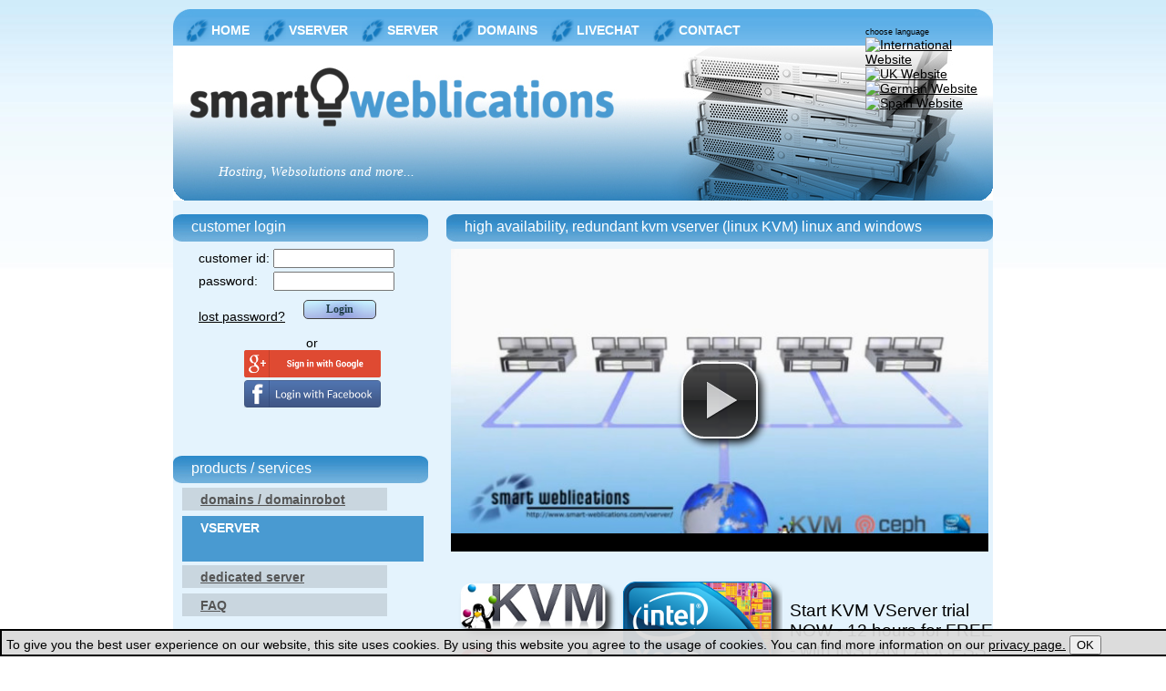

--- FILE ---
content_type: text/html; charset=UTF-8
request_url: https://www.smart-weblications.co.uk/vserver/
body_size: 7808
content:
<!DOCTYPE html>
<html>
  <head>

    <meta http-equiv="content-type" content="text/html; charset=utf-8">
    <title>
     KVM VServer Linux and Windows VPS, test now KVM VServer 12 hours for free, realtime vserver vps installation, instant access
    </title>
    <meta name="title" content="KVM VServer Linux and Windows VPS, test now KVM VServer 12 hours for free, realtime vserver vps installation, instant access">
    <meta name="description" content="KVM VServer Linux and Windows VPS, test now KVM VServer 12 hours for free, realtime vserver vps installation, instant access">
    <meta name="DC.Title" content="KVM VServer Linux and Windows VPS, test now KVM VServer 12 hours for free, realtime vserver vps installation, instant access">

    <meta name="DC.Description" content="KVM VServer Linux and Windows VPS, test now KVM VServer 12 hours for free, realtime vserver vps installation, instant access">
    <meta name="page-topic" content="KVM VServer Linux and Windows VPS, test now KVM VServer 12 hours for free, realtime vserver vps installation, instant access">
    <meta name="keywords" content="kvm vserver, vps vserver, windows vps, linux vps, kvm vps, rent vserver, rent vps, rent vps kvm, xen, virtual server, windows vserver, windows vps, linux vserver">
    <meta name="DC.Language" content="english">
    <meta name="Content-Language" content="english">
    <meta name="language" content="english">
    <meta name="author" content="Florian Wiessner - Smart Weblications GmbH">
    <meta name="robots" content="index, follow">
    <meta name="revisit" content="10 days">

    <meta name="revisit-after" content="10 days">
    <meta http-equiv="pragma" content="no-cache">
    <meta name="generator" content="Florian Wiessner">
    <meta name="DC.Creator" content="Smart Weblications GmbH - http://www.smart-weblications.de">
    <meta name="DC.Subject" content="Webdesign, Webhosting, Weblications - Smart Weblications - Wir bauen das Web fuer Sie!">
    <meta name="DC.Publisher" content="Smart Weblications GmbH - http://www.smart-weblications.de">
    <meta name="DC.Contributor" content="Florian Wiessner">
    <meta name="DC.Date" content="2026">
    <meta name="DC.Identifier" content="http://www.smart-weblications.de/">

    <meta name="DC.Source" content="smart-weblications.de">
    <meta name="DC.Language" content="english">
    <meta name="DC.Coverage" content="Naila">
   
 

    <link rel="shortcut icon" href="/favicon.ico" type="image/x-icon">
    <link href="/style.css" rel="stylesheet" type="text/css">
	<link href="/templates/default/css/bootstrap.min.css" rel="stylesheet" media="screen">
	<link href="/templates/default/css/style.css" rel="stylesheet" media="screen">

    <!-- jsxc -->



   <!-- require:dependencies -->
   <script src="/js/jquery.min.js"></script>
   <script src="/js/jquery.ui.min.js"></script>

<!-- 
<link href="/js/jsxc/css/jquery-ui.min.css" media="all" rel="stylesheet" type="text/css" />
<link href="/js/jsxc/css/jsxc.css" media="all" rel="stylesheet" type="text/css" />
<link href="/js/jsxc/css/jsxc.webrtc.css" media="all" rel="stylesheet" type="text/css" />
<link href="/js/css/jsxc-custom.css" media="all" rel="stylesheet" type="text/css" />
 -->
 
<link href="/js/jsxc/styles/jsxc.bundle.css" media="all" rel="stylesheet" type="text/css">
<link href="/js/jsxc/styles/jsxc.custom.css" media="all" rel="stylesheet" type="text/css">
<script src="/js/jsxc/libsignal-protocol.js"></script>

<script defer src="/js/jsxc/jsxc.bundle.js"></script>

<script defer src="/js/jsxc/jsxc.custom.js"></script>



    
     <script type="text/javascript" src="/engine/js/"></script>
     <script type="text/javascript" src="/js/jquery.scrollTo.min.js"></script>
  <script>
    _V_.options.flash.swf = "/media/video-js.swf";
  </script>

    <style type="text/css">
    
/*<![CDATA[*/

    #logo {
        width: 900px;
        height: 170px;
        margin: 0 auto;
        background: url(/images/logo_vserver.jpg) no-repeat left top; 
        background-repeat:repeat;       
        background-color:#e4f3fd;
    }

    /*]]>*/
    </style>
        
        
<script>
  (function(i,s,o,g,r,a,m){i['GoogleAnalyticsObject']=r;i[r]=i[r]||function(){
  (i[r].q=i[r].q||[]).push(arguments)},i[r].l=1*new Date();a=s.createElement(o),
  m=s.getElementsByTagName(o)[0];a.async=1;a.src=g;m.parentNode.insertBefore(a,m)
  })(window,document,'script','//www.google-analytics.com/analytics.js','ga');

  ga('create', 'UA-3482611-5', 'auto');
  ga('send', 'pageview');

</script>
        

    
  </head>


   <body>

    <div id="wrapper">
      <div id="header">
        <div id="menu">

          <ul>
            <li class="current_page_item">
              <a href="/">home</a>
            </li>
            <li>
              <a href="https://www.smart-kvm.com/">vserver</a>
            </li>
            <li>
              <a href="/rootserver/">server</a>
            </li>
            <li>
              <a href="/domains/">domains</a>
            </li>                             
            <li>
              <a href="#" onclick="var account = jsxc.getAccount(user); contact = account.getContact('support@owncloud.smart-kvm.com'); contact.openChatWindowProminently(); return false;">Livechat</a>
              <!-- 
              								<span id="livechat_status" style="position:absolute; margin-left:-45px; padding-top:17px; display:inline; font-size:10px; color:red;">offline</span>
								 -->
            </li>
            <li>
              <a href="/contact/">contact</a>
            </li>
      
          </ul>
        </div><!-- end #menu -->
        
        <div id="lang">
        <span style="font-size:9px; margin-top:0px; padding: 0 0 0 0;">choose language</span><br>
          <a href="https://www.smart-weblications.com/vserver/"><img src="/pics/usa.jpg" alt="International Website" style="border:none;"></a> 
          <a href="https://www.smart-weblications.co.uk/vserver/"><img src="/pics/uk.jpg" alt="UK Website" style="border:none;"></a> 
          <a href="https://www.smart-weblications.de/vserver/"><img src="/pics/ger.jpg" alt="German Website" style="border:none;"></a>
             <a href="https://www.smart-weblications.de/vserver/"><img src="/pics/esp.jpg" alt="Spain Website" style="border:none;"></a>
       

        </div><!-- end #search -->
        
      </div><!-- end #header -->
      <div id="logo">
        <p style="padding: 130px 100px 100px 50px;">
          Hosting, Websolutions and more...
        </p>
      </div><!-- end #logo -->
    </div>
  

<div id="page">
	<div id="content">
		<div class="post" id="main_content">

<div class="cookie_banner" id="cookie_banner" style="
  display: block;
  border: 2px;
  padding: 5px;
  position: fixed;
  width: 100%;
  bottom: 0%;
  background-color: rgba(218, 218, 218, 0.94);
  z-index: 2;
  margin-top: auto;
  margin-bottom: 0px;
  border-style: solid;
  border-color: #000;
  padding-bottom: 0px;
  left:0px;
"><span>To give you the best user experience on our website, this site uses cookies. By using this website you agree to the usage of cookies. You can find more information on our <a href="/contact/#privacy">privacy page.</a>

<button onclick="accept_cookie();">OK</button>
</span>
</div>



<h1 class="head">high availability, redundant kvm vserver (linux KVM) linux and windows</h1>
<div id="module_content">

<div style="padding: 5px;" id="div_video">
<a href="/engine/vserver_video/">KVM VServer Video</a>
<script type="text/javascript" language="javascript">

jQuery.get('/engine/vserver_video/', function(data){
	$('#div_video').html(data)
}	);

</script>
</div>
<div id="module_left">


<div align="center">

<img src="/images/kvm_teaser.png" alt="Linux KVM">
<!-- 
<img src="/images/ceph_logo.png" alt="ceph"/>
 -->
</div>

	

<script type="text/javascript">


function show_total_price() {

	var cpu = new Array ();
	 
		cpu[0.25] = 1.25;
	 
		cpu[0.5] = 2.5;
	 
		cpu[1] = 5;
	 
		cpu[2] = 7.4;
	 
		cpu[4] = 12.3;
	 
		cpu[6] = 17.25;
	 
		cpu[8] = 22.15;
	
	var mem = new Array ();
	 
		mem[256] = 2.5;
	 
		mem[512] = 3.7;
	 
		mem[768] = 5.55;
	 
		mem[1024] = 7.4;
	 
		mem[1536] = 11.15;
	 
		mem[2048] = 14.8;
	 
		mem[3072] = 22.15;
	 
		mem[4096] = 29.6;
	 
		mem[6144] = 41.85;
	 
		mem[8192] = 51.7;
	 
		mem[16384] = 95.95;
	 
		mem[24576] = 150.1;
	 
		mem[32768] = 169.75;
	
	var hdd = new Array ();
	 
		hdd[10] = 1.25;
	 
		hdd[20] = 2.5;
	 
		hdd[40] = 5;
	 
		hdd[80] = 7.4;
	 
		hdd[120] = 9.85;
	 
		hdd[160] = 12.3;
	 
		hdd[200] = 14.8;
	 
		hdd[250] = 18.45;
	 
		hdd[500] = 36.9;
	 
		hdd[1000] = 61.5;
	 
		hdd[2000] = 98.4;
	 
		hdd[3000] = 135.3;
	 
		hdd[4000] = 166.05;
		
	cpu_value = $('#cpu').val();
	mem_value = $('#mem').val();
	hdd_value = $('#hdd').val();

	total = cpu[cpu_value] + mem[mem_value] + hdd[hdd_value]+ 0.90;
	
	$('#totalprice').html(sprintf("<strong>%.2f &euro; ",total));
}

function update_config(config) {

	var selected_config = new Array();
	if (config != 'custom') {
		 
	selected_config = explode(";",config);

	var cpu = selected_config[0];
	var mem = selected_config[1];
	var hdd = selected_config[2];

	$('#cpu').val(cpu);
	$('#mem').val(mem);
	$('#hdd').val(hdd);
	}
	show_total_price();
	
}
</script>

<p class="bluebar_small">kvm vserver configurator</p>
<form method="post" action="">
<table>
	<tr>
		<td style="width:130px;" valign="top"><strong>Presets</strong><br>
		<small>suggested configs</small></td>
		<td align="right">
			<select name="preset" id="presets" onchange="update_config($('#presets').val());">
			 <option value="1;512;20;">Linux Server S</option>
			 <option value="2;2048;80;">Linux Server M</option>
			 <option value="4;4096;160;">Linux Server XL</option>
			 <option value="4;4096;80;">Minecraft Server</option>
			 <option value="0.5;256;10;">Linux VPN/Proxy</option>
			 <option value="2;2048;40;">Windows Server S</option>
			 <option value="2;3072;80;">Windows Server M</option>
			 <option value="4;4096;160;">Windows Server XL</option>
			 <option value="1;512;250;">Storage / Backup Server</option>
			 <option value="custom">userdefined</option>
			</select>
		</td>
	</tr>
	<tr>
		<td style="width:130px;" valign="top"><strong>CPU Cores</strong><br>
		<small>1 - 4</small></td>
		<td align="right"><select name="cpu" id="cpu" style="width: 160px; text-align: right;" onchange="show_total_price();">
									<option value="0.25">0.25 Core(s) - 1.25 €</option>
												<option value="0.5">0.5 Core(s) - 2.50 €</option>
												<option value="1" selected style="background-color:#b3c1ff;">1 Core(s) - 5.00 €</option>
												<option value="2">2 Core(s) - 7.40 €</option>
												<option value="4">4 Core(s) - 12.30 €</option>
																				</select></td>
	</tr>
	<tr>
		<td style="width:130px;" valign="top"><strong>RAM</strong><br>
		<small>512MB - 4GB</small></td>
		<td align="right"><select name="mem" id="mem" style="width: 160px; text-align: right;" onchange="show_total_price();">
									<option value="256">256 MB - 2.50 €</option>
												<option value="512" selected style="background-color:#b3c1ff;">512 MB - 3.70 €</option>
												<option value="768">768 MB - 5.55 €</option>
												<option value="1024">1024 MB - 7.40 €</option>
												<option value="1536">1536 MB - 11.15 €</option>
												<option value="2048">2048 MB - 14.80 €</option>
												<option value="3072">3072 MB - 22.15 €</option>
												<option value="4096">4096 MB - 29.60 €</option>
																																						</select></td>
	</tr>
	<tr>
		<td style="width:130px;" valign="top"><strong>HDD</strong><br>
		<small>10GB - 500GB</small></td>
		<td align="right"><select name="hdd" id="hdd" style="width: 160px; text-align: right;" onchange="show_total_price();">
									<option value="10">10 GB - 1.25 €</option>
												<option value="20" selected style="background-color:#b3c1ff;">20 GB - 2.50 €</option>
												<option value="40">40 GB - 5.00 €</option>
												<option value="80">80 GB - 7.40 €</option>
												<option value="120">120 GB - 9.85 €</option>
												<option value="160">160 GB - 12.30 €</option>
												<option value="200">200 GB - 14.80 €</option>
												<option value="250">250 GB - 18.45 €</option>
																																						</select></td>
	</tr>
	<tr>
	 <td style="width:130px;" valign="top">
	  <strong>1 IP address*</strong>
	 </td>
	 <td align="right">
	  <strong> 0.90 €</strong>
	 </td>
	</tr>	
	<tr>
	 <td colspan="2">
	  <small>additional ip space available according to ripe policies</small>
	 </td>
	</tr>
	<tr>
	 <td style="width:130px;" valign="top" colspan="2">
	  <strong>operating system</strong>
	 </td>
	</tr>
	<tr>
	 <td colspan="2" align="right">
	<select name="selected_os" style="width:185px; font-size:11px;">
            	<option value="debian12" selected>Debian Bookworm 12 64bit</option>
                		<option value="debian11">Debian Bullseye 11 64bit</option>
                		<option value="debian10">Debian Buster 10 64bit</option>
                		<option value="debian10_ispc3">Debian Buster 10 64bit + ISPConfig 3</option>
                		<option value="debian9">Debian Stretch 9 64bit</option>
                		<option value="debian8">Debian Jessie 8 64bit</option>
                		<option value="debian">Debian Wheezy 7 64bit</option>
                		<option value="debian6">Debian Squeeze 6 64bit</option>
                		<option value="ubuntu2204lts">Ubuntu 22.04 LTS 64bit</option>
                		<option value="ubuntu2004lts">Ubuntu 20.04 LTS 64bit</option>
                		<option value="ubuntu1804lts">Ubuntu 18.04 LTS 64bit</option>
                		<option value="ubuntu1404lts">Ubuntu 14.04 LTS 64bit</option>
                		<option value="ubuntu1204lts">Ubuntu 12.04 LTS 64bit</option>
                		<option value="centos6">CentOS 6 64bit</option>
                		<option value="centos7">CentOS 7 64bit</option>
                		<option value="win2k8_de">Windows 2008 R2 Server 180 Tage (german)</option>
                		<option value="win2k8_us">Windows 2008 R2 Server 180 days (english)</option>
            </select>
	 </td>
	</tr>
	<tr>
	 <td colspan="2">
	  <small>you can select other CD-images via our webinterface such as OpenSuSE, Red Hat Fedora, Gentoo, Ubuntu and even *BSD or  Windows 2008 Server R2</small>
	 </td>
	</tr>

	<tr>
	 <td style="width:130px;" valign="top">
	  <strong>bandwidth</strong>
	 </td>
	 <td>
	  <strong>1GBit/s</strong><br><small>1000 GB /  Traffic</small>
	 </td>
	</tr>
	<tr>
	 <td colspan="2"><br></td>
	</tr>
	<tr>
		<td style="width:130px;" valign="top"><strong>setup:</strong></td>
		<td align="right"><strong>no setup fee! 0,00 €</strong></td>
	</tr>
	<tr>
		<td style="width:130px;" valign="top"><strong>total per month:</strong></td>
		<td align="right">
		<div id="totalprice"></div>
		<script type="text/javascript">
			show_total_price();		
		</script>

		</td>
	</tr>
</table>	
<div align="right" style="width:270px;">
		<input type="hidden" name="action" value="get_customer_data">
		<input type="submit" class="smartweb_button" name="submit" value="test now for free">
</div>
</form>


</div>

<div id="module_right">
<div align="left" style="display:block;width:230px;height:124px; margin-left:70px;margin-top:40px;">

<strong style="font-size:19px; font-weight:normal;">Start KVM VServer trial NOW - 12 hours for FREE - with INSTANT ACCESS!</strong>
<div style="float:left;">
<iframe src="https://www.facebook.com/plugins/like.php?href=http%3A%2F%2Fwww.smart-weblications.de%2F&amp;layout=button_count&amp;show_faces=false&amp;width=190&amp;action=like&amp;colorscheme=light&amp;height=20" scrolling="no" frameborder="0" style="border:none; overflow:hidden; width:120px; height:20px;" allowtransparency="true"></iframe>
</div>
<div style="float:right;">
<div class="g-plusone" data-size="small"></div>
</div>


</div>

	<p class="bluebar_small">smart-kvm benefits</p><br>
	<ul>
	 <li class="benefits">SSD cached Storage</li>
	 <li class="benefits">Intel Xeon &gt;=2.5 GHz CPUs</li>	 
	 <li class="benefits">faulttolerant ECC RAM</li>
	 <li class="benefits">Windows and Linux support</li>
	 <li class="benefits">nested KVM (KVM inside KVM) support</li>	
	 <li class="benefits">redundant HA storage pool</li>
	 <li class="benefits">redundant host servers</li>
	 <li class="benefits">adaptive load balancing in the cluster</li>
	 <li class="benefits">rescuesystem via webinterface</li>
	 <li class="benefits">boot CD image via webinterface</li>
	 <li class="benefits">reinstall via webinterface</li>
	 <li class="benefits">install other operating systems</li>
	 <li class="benefits">remote console via webinterface</li>
	 <li class="benefits">reset, start and stop via webinterface</li>
	 
	 <li style="list-style:none; padding:4px;"><button class="smartweb_button" onclick="kvm_interface_preview();">» Webinterface preview «</button></li>
	</ul>
	<br>
	
</div>
<div class="clear"></div>


<div id="kvm_interface_preview"></div>
<script>
function kvm_interface_preview() {
		jQuery.get('/engine/kvm_interface_preview/', function(data){
			$('#kvm_interface_preview').html(data);
		}
		);		

}
</script>

<div class="clear"></div>
	<h1 class="head">test us now!</h1><br>
	Try out our KVM vserver now! You can test our vserver for 12 hours for free. You only have to register an account. You will receive your account and login data appr. 3 mins after registration. After 12 hours of usage we will stop the vserver. This vserver is then preserved for you for the next 12 hours. If you decide to rent this vserver, it will be immediatelly put back on for you after the payment has been received.

<br><br>


<h1 class="head">How we provide virtual servers</h1><br>
<style type="text/css">
.slideshow2 {
	width: 610px;
	height: 516px;
    padding: 0;  
    margin:  0;  
}

.slideshow2 img {
	cursor:pointer;
	border: 2px solid #ccc;
    top:  0; 
    left: 0 	
}
</style>
<script type="text/javascript">
	$(document).ready(function() {
		$('.slideshow2').cycle({
			fx : 'fade',
			delay:   -4000,
		    timeout: 0,
		    speed: 500,
			next : '#slider2' // choose your transition type, ex: fade, scrollUp, shuffle, etc...
		});
	});
</script>

<div class="slideshow2" id="slider2" style="width:570px;height:516px; diplay:block;" onmouseover="document.body.style.cursor = 'pointer'" onmouseout="document.body.style.cursor = 'default'">

 <div>
	<div style="float:left; width:190px; padding:3px;align:justify;">
			1. This is our running setup. Our servers use the network-raid like ceph storage system to provide disk-storage to the virtual servers. Your virtual server can be started on any node of our cluster, and even can live migrate to another node.
	</div>	
	<div style="display:block; width:360px;float:right;">
	<img src="/images/kvm_ceph/1.jpg" style=" width: 385px;" id="kvm_ceph-img1">
	</div>
<div class="clear"></div>

</div>

 <div>
	<div style="float:left; width:190px; padding:3px;align:justify;">
			2. If we have to do maintainance work on a node, the node is going standby. Your virtual server is then being migrated to another node. Now we start our maintaince.
	</div>	
	<div style="display:block; width:360px;float:right;">
	<img src="/images/kvm_ceph/2.jpg" style=" width: 385px;" id="kvm_ceph-img1">
	</div>
<div class="clear"></div>
</div>		

 <div>
	<div style="float:left; width:190px; padding:3px;align:justify;">
			3. As soon as we finished maintainance, the node will become online again and the load in the cluster is distributed.
	</div>	 
	<div style="display:block; width:360px;float:right;">
	<img src="/images/kvm_ceph/3.jpg" style=" width: 385px;" id="kvm_ceph-img1">
	</div>
<div class="clear"></div>
</div>

 <div>
 	<div style="float:left; width:190px; padding:3px;align:justify;">
			4. In case of hardware failure a node can go offline without migrating your virtual server.
	</div>	
	<div style="display:block; width:360px;float:right;">
		<img src="/images/kvm_ceph/4.jpg" style=" width: 385px;" id="kvm_ceph-img1">
	</div>
<div class="clear"></div>
</div>	

 <div>
	<div style="float:left; width:190px; padding:3px;align:justify;">
			5. Our system detects this and starts your virtual server on a different node immediatelly.
	</div>	 
	<div style="display:block; width:360px;float:right;">
	<img src="/images/kvm_ceph/6.jpg" style=" width: 385px;" id="kvm_ceph-img1">
	</div>
<div class="clear"></div>
</div>
<div>
	<div style="float:left; width:190px; padding:3px;align:justify;">
			6. When the bad node has been replaced, load will be balanced again.
	</div>	
	<div style="display:block; width:360px;float:right;">
	<img src="/images/kvm_ceph/7.jpg" style=" width: 385px;" id="kvm_ceph-img1">
	</div>
<div class="clear"></div>
</div>	
 <div>
	<div style="float:left; width:190px; padding:3px;align:justify;">
			7. It may be that many users create or modifiy virtual servers in the cluster on some nodes.
	</div>	 
	<div style="display:block; width:360px;float:right;">
	<img src="/images/kvm_ceph/8.jpg" style=" width: 385px;" id="kvm_ceph-img1">
	</div>
<div class="clear"></div>
</div>		
<div>
	<div style="float:left; width:190px; padding:3px;align:justify;">
			8. Our systems detects the load increase and balances the load again. When the load is getting to high, we add more nodes to the cluster.
	</div>	
	<div style="display:block; width:360px;float:right;">
	<img src="/images/kvm_ceph/9.jpg" style=" width: 385px;" id="kvm_ceph-img1">
	</div>
<div class="clear"></div>
</div>	


</div>

</div>
<br>

<!-- 
<div class="clear"></div>
	<h1 class="head"></h1><br>
	
</div>
<br>
 -->
</div>
	</div>
	<div id="sidebar">

        <ul>
          <li>
            <h2>
              customer login
            </h2>
            <ul>
              <li class="none">
                <form method="post" action="https://www.smart-weblications.co.uk/login/" id="login_form">
                  <table>

                    <tr>
                      <td>
                        customer id:
                      </td>
                      <td>
                        <input type="text" name="kunde" value="" size="8" maxlength="8" style="width:125px;">
                      </td>
                    </tr>
                    <tr>

                      <td>
                        password:
                      </td>
                      <td>
                        <input type="password" name="passwd" value="" size="16" maxlength="16" style="width:125px;">
                      </td>
                    </tr>
                    <tr>
                    <td colspan="2">
                    <br>
                    <div style="float:left;"> 
                    <a href="/lost_password/">lost password?</a>
                    </div>
                    <div style="float:left; margin-left:20px; margin-top:-10px;" align="right">
					<input type="submit" class="smartweb_button login_button" name="submit" value="Login" style="width:80px;">                    
                    </div>
                    </td>
                   </tr>
                  </table>
                </form>
              </li>
              
				<div class="clear" style="clear:both;"></div>
				<div align="center">or</div>

 


<div align="center">
<a class="login" href="https://accounts.google.com/o/oauth2/auth?response_type=code&amp;redirect_uri=https%3A%2F%2Fwww.smart-weblications.co.uk%2Flogin%2Fgoogle-oauth%2F&amp;client_id=291489082184-5h001f2qbcideit860m2b79p2bo1n2i6.apps.googleusercontent.com&amp;scope=email+profile&amp;access_type=online&amp;approval_prompt=auto"><img src="/images/google-login-button.png" alt="Login with google"></a>
</div>

 
 


<div align="center">
<a class="login" href="https://www.facebook.com/v2.5/dialog/oauth?client_id=849787905061033&amp;state=aa4c95bffa21f16ebf37ded2bc40d2e5&amp;response_type=code&amp;sdk=php-sdk-5.1.2&amp;redirect_uri=https%3A%2F%2Fwww.smart-weblications.co.uk%2Flogin%2Ffacebook-oauth%2F&amp;scope=email%2Cpublic_profile"><img src="/images/facebook-login-button.png" alt="Login with facebook"></a>
</div>

 
              
            </ul>
            
          </li>
        </ul>

 
        <ul>
          <li>
            <h2>
              products / services
            </h2>
            <ul class="nav">
              <li class="nav">
                <a href="/domains/">domains / domainrobot</a>
              </li>
              <!-- 
              <li class="nav">
                <a href="/webhosting/">webhosting</a>
              </li>
               -->
              <li class="nav-selected">
                <a href="https://www.smart-kvm.com/">vserver</a>
              </li>
              <li class="nav">
                <a href="/rootserver/">dedicated server</a>
              </li>
              <li class="nav">
                <a href="/faq/">FAQ</a>
              </li>
            </ul>
          </li>
        </ul>


		

<ul>
	<li>
	<h2>accepted payment types</h2>
	<div style="padding: 5px; margin: 4px;">We accept SEPA Direct Debit, creditcard payments via VISA, Mastercard or American Express and Paypal-Payments, Bitcoins, Ethereum, Paysafecard.

	<div><img src="/images/accepted_payments.png" alt="We accept SEPA Direct Debit, creditcard payments via VISA, Mastercard or American Express and Paypal-Payments, Bitcoins, Ethereum, Paysafecard.">
		
		</div>
	</div>

	</li>
</ul> 

        <ul>
          <li>
            <h2>
              	additional services
            </h2>
            <ul class="nav">
              <li class="nav">
                <a href="https://www.smart-weblications.de/webmail/" onclick="window.open('https://www.smart-weblications.de/webmail/'); return false;">webmail</a>
              </li>

              <li class="nav">
                <a href="http://www.pdns.de" onclick="window.open('http://www.pdns.de'); return false;">DNS service www.pdns.de</a>
              </li>
              <li class="nav">
                <a href="http://www.quickemail.de" onclick="window.open('http://www.quickemail.de'); return false;">freemail quickemail.de</a><br>
              </li>
              <li class="nav">
                <a href="https://www.smart-cluster.com" onclick="window.open('https://www.smart-cluster.com'); return false;">cluster solutions</a><br>

              </li>
              <li class="nav">
                <a href="https://www.smart-ebics.com" onclick="window.open('https://www.smart-ebics.com'); return false;">PHP EBICS Client</a><br>

              </li>
              <li class="nav">
                <a href="https://smartava.ltd" onclick="window.open('https://www.smart-ebics.com'); return false;">AI Solutions</a><br>

              </li>              
            </ul>
          </li>
        </ul></div>
	<!-- end #sidebar -->
	<div style="clear: both;"> </div>
</div>
<!-- end #page -->

 
 
    <div id="footer">
      <img src="/pics/ncc-member-logo.png" alt="RIPE NCC Member" title="Smart Weblications GmbH ist ein RIPE Mitglied" style="margin: -20px auto; display: inline; position: absolute;">
      <p>
        <a href="http://www.smart-weblications.de/" onclick="window.open('http://www.smart-weblications.de/'); return false;">© 2026 Smart Weblications GmbH</a>
      </p>
      <p style="margin-top: -60px; margin-left: 750px;">
        <a href="http://validator.w3.org/check?uri=referer"><img src="/pics/valid-xhtml10-blue.png" alt="Valid HTML 4.01 Transitional" height="31" width="88"></a>
      </p>

    </div><!-- end #footer -->

    <!--  <script type="text/javascript" src="/js/userlike_en.js"></script> -->    
<script type="text/javascript">

  (function() {
    var po = document.createElement('script'); po.type = 'text/javascript'; po.async = true;
    po.src = 'https://apis.google.com/js/plusone.js';
    var s = document.getElementsByTagName('script')[0]; s.parentNode.insertBefore(po, s);
  })();


  $(document).ready(function() {
	
	 

	});     
</script>

    
		<div id="jstest"></div>

  </body>
</html>

<!-- 
optimized by smart weblications page-tuner
http://www.smart-weblications.de

compression ratio: not compressed!
size unzipped: 28115 bytes

execution time: 0.10 seconds
server-load: 2.43
cluster-node: 10.10.1.20 - www01
page-cache-name: 8a8f61127816ef129c12c786f2f4b5af
page-created: 2026-01-21 05:42:20
-->


--- FILE ---
content_type: text/html; charset=UTF-8
request_url: https://www.smart-weblications.co.uk/engine/vserver_video/
body_size: 206
content:
<video id="kvm_vserver" class="video-js vjs-default-skin" controls
  preload="auto" width="590" height="332" poster="/media/video_preview.jpg"
  data-setup="{}">
  <source src="/media/english/kvm_vserver_smartweblications.mp4" type='video/mp4'>

</video>


--- FILE ---
content_type: text/html; charset=utf-8
request_url: https://accounts.google.com/o/oauth2/postmessageRelay?parent=https%3A%2F%2Fwww.smart-weblications.co.uk&jsh=m%3B%2F_%2Fscs%2Fabc-static%2F_%2Fjs%2Fk%3Dgapi.lb.en.2kN9-TZiXrM.O%2Fd%3D1%2Frs%3DAHpOoo_B4hu0FeWRuWHfxnZ3V0WubwN7Qw%2Fm%3D__features__
body_size: 161
content:
<!DOCTYPE html><html><head><title></title><meta http-equiv="content-type" content="text/html; charset=utf-8"><meta http-equiv="X-UA-Compatible" content="IE=edge"><meta name="viewport" content="width=device-width, initial-scale=1, minimum-scale=1, maximum-scale=1, user-scalable=0"><script src='https://ssl.gstatic.com/accounts/o/2580342461-postmessagerelay.js' nonce="wVn5MJeordm_fDHjqFUrWQ"></script></head><body><script type="text/javascript" src="https://apis.google.com/js/rpc:shindig_random.js?onload=init" nonce="wVn5MJeordm_fDHjqFUrWQ"></script></body></html>